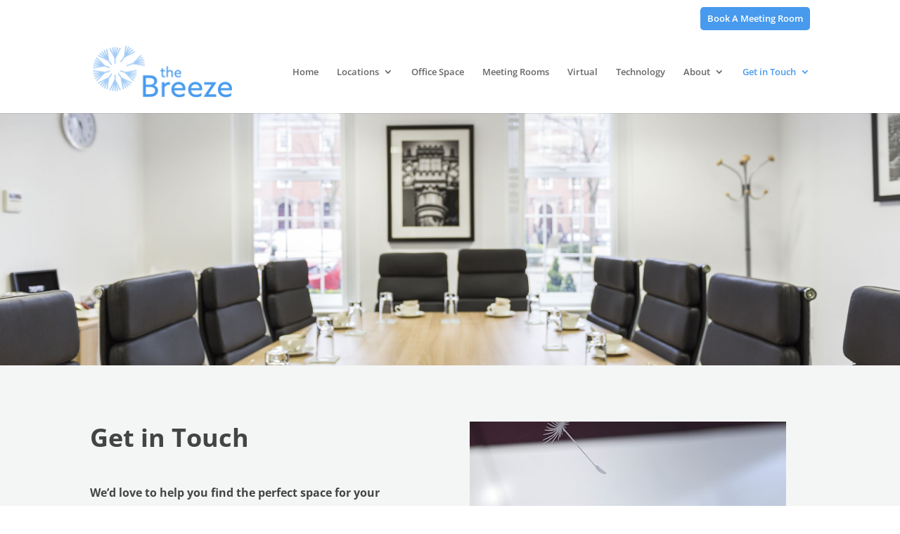

--- FILE ---
content_type: text/css
request_url: https://www.thebreeze.biz/wp-content/plugins/supercarousel/public/css/supercarousel.dynamic.css?ver=3.0.0
body_size: 10828
content:
@import url('//fonts.googleapis.com/css?family=Roboto:100,200,300,400,500,600,700,800,900');.supercarousel1019 .supercarousel > div  {border-left-width: 0px;border-left-style: solid;border-left-color: #444444;border-top-width: 0px;border-top-style: solid;border-top-color: #444444;border-right-width: 0px;border-right-style: solid;border-right-color: #444444;border-bottom-width: 0px;border-bottom-style: solid;border-bottom-color: #444444;border-radius: 0px;background-color: rgba(244, 244, 244, 0);box-shadow: 0px 0px 0px #444444;padding-top: 10px;padding-right: 10px;padding-bottom: 10px;padding-left: 10px;}.supercarousel1019 .supercarousel > div .superelement0 {transition: none ease-in-out 400ms 0ms;-wekbit-transition: none ease-in-out 400ms 0ms;-moz-transition: none ease-in-out 400ms 0ms;-ms-transition: none ease-in-out 400ms 0ms;-o-transition: none ease-in-out 400ms 0ms;font-size: 18px;color: rgb(37, 37, 37);font-style: normal;font-weight: 300;opacity: 1.00;border-left-width: 0px;border-left-style: solid;border-left-color: #444444;border-top-width: 0px;border-top-style: solid;border-top-color: #444444;border-right-width: 0px;border-right-style: solid;border-right-color: #444444;border-bottom-width: 0px;border-bottom-style: solid;border-bottom-color: #444444;border-radius: 0px;box-shadow: 0px 0px 0px rgba(0,0,0,0);margin-top: 0px;margin-right: 0px;margin-bottom: 40px;margin-left: 0px;padding-top: 0px;padding-right: 0px;padding-bottom: 0px;padding-left: 0px;background-color: rgba(0,0,0,0);word-spacing: normal;line-height: normal;letter-spacing: normal;text-transform: none;text-decoration: none;text-align: left;text-shadow: 0px 0px 0px rgba(0,0,0,0);}.supercarousel1019 .supercarousel > div .superelement0:hover  {color: rgb(37, 37, 37);font-style: normal;font-weight: 300;opacity: 1.00;box-shadow: 0px 0px 0px rgba(0,0,0,0);background-color: rgba(0,0,0,0);text-decoration: none;text-shadow: 0px 0px 0px rgba(0,0,0,0);}.supercarousel1019 .supercarousel > div superelement0 a {transition: none ease-in-out 400ms 0ms;-wekbit-transition: none ease-in-out 400ms 0ms;-moz-transition: none ease-in-out 400ms 0ms;-ms-transition: none ease-in-out 400ms 0ms;-o-transition: none ease-in-out 400ms 0ms;font-size: 18px;color: rgb(37, 37, 37);font-style: normal;font-weight: 300;opacity: 1.00;border-left-width: 0px;border-left-style: solid;border-left-color: #444444;border-top-width: 0px;border-top-style: solid;border-top-color: #444444;border-right-width: 0px;border-right-style: solid;border-right-color: #444444;border-bottom-width: 0px;border-bottom-style: solid;border-bottom-color: #444444;border-radius: 0px;box-shadow: 0px 0px 0px rgba(0,0,0,0);margin-top: 0px;margin-right: 0px;margin-bottom: 40px;margin-left: 0px;padding-top: 0px;padding-right: 0px;padding-bottom: 0px;padding-left: 0px;background-color: rgba(0,0,0,0);word-spacing: normal;line-height: normal;letter-spacing: normal;text-transform: none;text-decoration: none;text-align: left;text-shadow: 0px 0px 0px rgba(0,0,0,0);}.supercarousel1019 .supercarousel > div superelement0 a:hover  {color: rgb(37, 37, 37);font-style: normal;font-weight: 300;opacity: 1.00;box-shadow: 0px 0px 0px rgba(0,0,0,0);background-color: rgba(0,0,0,0);text-decoration: none;text-shadow: 0px 0px 0px rgba(0,0,0,0);}.supercarousel1019 .supercarousel > div .super_overlay1 {background-color: rgba(0,0,0,0);transition: all ease-in-out 400ms 0ms;-wekbit-transition: all ease-in-out 400ms 0ms;-moz-transition: all ease-in-out 400ms 0ms;-ms-transition: all ease-in-out 400ms 0ms;-o-transition: all ease-in-out 400ms 0ms;border-radius: 0px;}.supercarousel1019 .supercarousel > div:hover .super_overlay1 {background-color: rgba(0,0,0,0);}.supercarousel1019 .supercarousel > div .superelement1 {transition: all ease-in-out 400ms 0ms;-wekbit-transition: all ease-in-out 400ms 0ms;-moz-transition: all ease-in-out 400ms 0ms;-ms-transition: all ease-in-out 400ms 0ms;-o-transition: all ease-in-out 400ms 0ms;border-width: 0px;border-style: solid;border-color: #444444;background-color: rgba(0,0,0,0);box-shadow: 0px 0px 0px #444444;opacity: 1.00;margin-left: 0px;margin-top: 0px;margin-right: 0px;margin-bottom: 0px;padding-left: 0px;padding-top: 0px;padding-right: 0px;padding-bottom: 0px;border-radius: 0px;transform: none;-wekbit-transform: none;-moz-transform: none;-ms-transform: none;-o-transform: none;filter: grayscale(0%);}.supercarousel1019 .supercarousel > div .superelement1:hover  {border-width: 0px;border-style: solid;border-color: #444444;background-color: rgba(0,0,0,0);box-shadow: 0px 0px 0px #444444;opacity: 1.00;transform: scale(1.15, 1.15);-wekbit-transform: scale(1.15, 1.15);-moz-transform: scale(1.15, 1.15);-ms-transform: scale(1.15, 1.15);-o-transform: scale(1.15, 1.15);filter: grayscale(0%);}.supercarousel1019 .supercarousel > div superelement1 a {transition: all ease-in-out 400ms 0ms;-wekbit-transition: all ease-in-out 400ms 0ms;-moz-transition: all ease-in-out 400ms 0ms;-ms-transition: all ease-in-out 400ms 0ms;-o-transition: all ease-in-out 400ms 0ms;border-width: 0px;border-style: solid;border-color: #444444;background-color: rgba(0,0,0,0);box-shadow: 0px 0px 0px #444444;opacity: 1.00;margin-left: 0px;margin-top: 0px;margin-right: 0px;margin-bottom: 0px;padding-left: 0px;padding-top: 0px;padding-right: 0px;padding-bottom: 0px;border-radius: 0px;transform: none;-wekbit-transform: none;-moz-transform: none;-ms-transform: none;-o-transform: none;filter: grayscale(0%);}.supercarousel1019 .supercarousel > div superelement1 a:hover  {border-width: 0px;border-style: solid;border-color: #444444;background-color: rgba(0,0,0,0);box-shadow: 0px 0px 0px #444444;opacity: 1.00;transform: scale(1.15, 1.15);-wekbit-transform: scale(1.15, 1.15);-moz-transform: scale(1.15, 1.15);-ms-transform: scale(1.15, 1.15);-o-transform: scale(1.15, 1.15);filter: grayscale(0%);}.supercarousel1019 .supercarousel > div .superelement2 {transition: none ease-in-out 400ms 0ms;-wekbit-transition: none ease-in-out 400ms 0ms;-moz-transition: none ease-in-out 400ms 0ms;-ms-transition: none ease-in-out 400ms 0ms;-o-transition: none ease-in-out 400ms 0ms;font-size: 13px;color: rgb(86, 86, 86);font-style: normal;font-weight: 400;opacity: 1.00;border-width: 0px;border-style: solid;border-color: #444444;border-radius: 0px;box-shadow: 0px 0px 0px rgba(0, 0, 0, 0);margin-left: 0px;margin-top: 0px;margin-right: 0px;margin-bottom: 0px;padding-left: 0px;padding-top: 10px;padding-right: 0px;padding-bottom: 10px;background-color: rgba(0,0,0,0);word-spacing: normal;line-height: normal;letter-spacing: normal;text-transform: none;text-decoration: none;text-align: justify;text-shadow: 0px 0px 0px rgba(0,0,0,0);}.supercarousel1019 .supercarousel > div .superelement2:hover  {color: rgb(86, 86, 86);font-style: normal;font-weight: 400;opacity: 1.00;box-shadow: 0px 0px 0px rgba(0,0,0,0);background-color: rgba(0,0,0,0);text-decoration: none;text-shadow: 0px 0px 0px rgba(0,0,0,0);}.supercarousel1019 .supercarousel > div superelement2 a {transition: none ease-in-out 400ms 0ms;-wekbit-transition: none ease-in-out 400ms 0ms;-moz-transition: none ease-in-out 400ms 0ms;-ms-transition: none ease-in-out 400ms 0ms;-o-transition: none ease-in-out 400ms 0ms;font-size: 13px;color: rgb(86, 86, 86);font-style: normal;font-weight: 400;opacity: 1.00;border-width: 0px;border-style: solid;border-color: #444444;border-radius: 0px;box-shadow: 0px 0px 0px rgba(0, 0, 0, 0);margin-left: 0px;margin-top: 0px;margin-right: 0px;margin-bottom: 0px;padding-left: 0px;padding-top: 10px;padding-right: 0px;padding-bottom: 10px;background-color: rgba(0,0,0,0);word-spacing: normal;line-height: normal;letter-spacing: normal;text-transform: none;text-decoration: none;text-align: justify;text-shadow: 0px 0px 0px rgba(0,0,0,0);}.supercarousel1019 .supercarousel > div superelement2 a:hover  {color: rgb(86, 86, 86);font-style: normal;font-weight: 400;opacity: 1.00;box-shadow: 0px 0px 0px rgba(0,0,0,0);background-color: rgba(0,0,0,0);text-decoration: none;text-shadow: 0px 0px 0px rgba(0,0,0,0);}.supercarousel1019 .supercarousel > div .super_buttonwrap3 {text-align: left;}.supercarousel1019 .supercarousel > div .superelement3 {font-size: 14px;font-family: Roboto;color: rgb(0, 180, 204);font-style: normal;font-weight: 400;display: block;transition: all ease-in-out 400ms 0ms;-wekbit-transition: all ease-in-out 400ms 0ms;-moz-transition: all ease-in-out 400ms 0ms;-ms-transition: all ease-in-out 400ms 0ms;-o-transition: all ease-in-out 400ms 0ms;opacity: 1.00;border-left-width: 0px;border-left-style: solid;border-left-color: #444444;border-top-width: 0px;border-top-style: solid;border-top-color: #444444;border-right-width: 0px;border-right-style: solid;border-right-color: #444444;border-bottom-width: 0px;border-bottom-style: solid;border-bottom-color: #444444;border-radius: 5px;box-shadow: 0px 0px 0px #444444;margin-top: 0px;margin-right: 0px;margin-bottom: 0px;margin-left: 0px;padding-top: 10px;padding-right: 10px;padding-bottom: 10px;padding-left: 0px;background-color: rgba(226, 17, 48, 0);word-spacing: normal;line-height: normal;letter-spacing: normal;text-transform: none;text-decoration: none;text-align: left;text-shadow: 0px 0px 0px #444444;}.supercarousel1019 .supercarousel > div .superelement3:hover  {color: rgb(255, 255, 255);font-style: normal;font-weight: 400;opacity: 1.00;box-shadow: 0px 0px 0px #444444;background-color: rgb(0, 125, 195);text-decoration: none;text-shadow: 0px 0px 0px #444444;}.supercarousel1019 .supercarousel > div superelement3 a {font-size: 14px;font-family: Roboto;color: rgb(0, 180, 204);font-style: normal;font-weight: 400;display: block;transition: all ease-in-out 400ms 0ms;-wekbit-transition: all ease-in-out 400ms 0ms;-moz-transition: all ease-in-out 400ms 0ms;-ms-transition: all ease-in-out 400ms 0ms;-o-transition: all ease-in-out 400ms 0ms;opacity: 1.00;border-left-width: 0px;border-left-style: solid;border-left-color: #444444;border-top-width: 0px;border-top-style: solid;border-top-color: #444444;border-right-width: 0px;border-right-style: solid;border-right-color: #444444;border-bottom-width: 0px;border-bottom-style: solid;border-bottom-color: #444444;border-radius: 5px;box-shadow: 0px 0px 0px #444444;margin-top: 0px;margin-right: 0px;margin-bottom: 0px;margin-left: 0px;padding-top: 10px;padding-right: 10px;padding-bottom: 10px;padding-left: 0px;background-color: rgba(226, 17, 48, 0);word-spacing: normal;line-height: normal;letter-spacing: normal;text-transform: none;text-decoration: none;text-align: left;text-shadow: 0px 0px 0px #444444;}.supercarousel1019 .supercarousel > div superelement3 a:hover  {color: rgb(255, 255, 255);font-style: normal;font-weight: 400;opacity: 1.00;box-shadow: 0px 0px 0px #444444;background-color: rgb(0, 125, 195);text-decoration: none;text-shadow: 0px 0px 0px #444444;}

--- FILE ---
content_type: text/css
request_url: https://www.thebreeze.biz/wp-content/themes/divi-child/style.css?ver=4.27.4
body_size: 924
content:
/*
Theme Name: Divi Child Theme
Description: Super Divi Child Theme
Author:   Creativeworld
Template: Divi
*/

@import url("../Divi/style.css");


/* Style Footer Credits - Lines 948 & 949 */

#footer-info { 
text-align: left; 
color: #666; 
padding-bottom: 10px; 
float: left; 
}

#footer-info a { 
font-weight: 700; 
color: #666; 
}

#footer-info a:hover { 
color: #403b41; 
}


/* Style Footer Social Icons - Lines 1185 to 1198 */

#footer-bottom .et-social-facebook a {
	color: #666;
}
#footer-bottom .et-social-twitter a {
	color: #666;
}
#footer-bottom .et-social-google-plus a {
	color: #666;
}
#footer-bottom .et-social-rss a {
	color: #666;
}

/* Hover Colors*/
#footer-bottom .et-social-facebook a:hover {
	color: #403b41;
}
#footer-bottom .et-social-twitter a:hover {
	color: #403b41;
}
#footer-bottom .et-social-google-plus a:hover {
	color: #403b41;
}
#footer-bottom .et-social-rss a:hover {
	color: #403b41;
}


--- FILE ---
content_type: text/css
request_url: https://www.thebreeze.biz/wp-content/et-cache/18/et-core-unified-18.min.css?ver=1760541879
body_size: 6954
content:
body,.et_pb_column_1_2 .et_quote_content blockquote cite,.et_pb_column_1_2 .et_link_content a.et_link_main_url,.et_pb_column_1_3 .et_quote_content blockquote cite,.et_pb_column_3_8 .et_quote_content blockquote cite,.et_pb_column_1_4 .et_quote_content blockquote cite,.et_pb_blog_grid .et_quote_content blockquote cite,.et_pb_column_1_3 .et_link_content a.et_link_main_url,.et_pb_column_3_8 .et_link_content a.et_link_main_url,.et_pb_column_1_4 .et_link_content a.et_link_main_url,.et_pb_blog_grid .et_link_content a.et_link_main_url,body .et_pb_bg_layout_light .et_pb_post p,body .et_pb_bg_layout_dark .et_pb_post p{font-size:14px}.et_pb_slide_content,.et_pb_best_value{font-size:15px}h1,h2,h3,h4,h5,h6{color:#479aed}a{color:#479aed}.nav li ul{border-color:#98cdfa}.et_secondary_nav_enabled #page-container #top-header{background-color:#ffffff!important}#et-secondary-nav li ul{background-color:#ffffff}#et-secondary-nav li ul{background-color:#98cdfa}#top-header,#top-header a,#et-secondary-nav li li a,#top-header .et-social-icon a:before{font-size:13px}#top-menu li a{font-size:13px}body.et_vertical_nav .container.et_search_form_container .et-search-form input{font-size:13px!important}#top-menu li.current-menu-ancestor>a,#top-menu li.current-menu-item>a,#top-menu li.current_page_item>a{color:#479aed}#footer-bottom{background-color:#333333}#footer-info,#footer-info a{color:rgba(255,255,255,0.62)}#footer-bottom .et-social-icon a{color:rgba(255,255,255,0.53)}@media only screen and (min-width:981px){.et_header_style_left #et-top-navigation,.et_header_style_split #et-top-navigation{padding:52px 0 0 0}.et_header_style_left #et-top-navigation nav>ul>li>a,.et_header_style_split #et-top-navigation nav>ul>li>a{padding-bottom:52px}.et_header_style_split .centered-inline-logo-wrap{width:103px;margin:-103px 0}.et_header_style_split .centered-inline-logo-wrap #logo{max-height:103px}.et_pb_svg_logo.et_header_style_split .centered-inline-logo-wrap #logo{height:103px}.et_header_style_centered #top-menu>li>a{padding-bottom:19px}.et_header_style_slide #et-top-navigation,.et_header_style_fullscreen #et-top-navigation{padding:43px 0 43px 0!important}.et_header_style_centered #main-header .logo_container{height:103px}#logo{max-height:64%}.et_pb_svg_logo #logo{height:64%}.et_header_style_left .et-fixed-header #et-top-navigation,.et_header_style_split .et-fixed-header #et-top-navigation{padding:52px 0 0 0}.et_header_style_left .et-fixed-header #et-top-navigation nav>ul>li>a,.et_header_style_split .et-fixed-header #et-top-navigation nav>ul>li>a{padding-bottom:52px}.et_header_style_centered header#main-header.et-fixed-header .logo_container{height:103px}.et_header_style_split #main-header.et-fixed-header .centered-inline-logo-wrap{width:103px;margin:-103px 0}.et_header_style_split .et-fixed-header .centered-inline-logo-wrap #logo{max-height:103px}.et_pb_svg_logo.et_header_style_split .et-fixed-header .centered-inline-logo-wrap #logo{height:103px}.et_header_style_slide .et-fixed-header #et-top-navigation,.et_header_style_fullscreen .et-fixed-header #et-top-navigation{padding:43px 0 43px 0!important}.et_fixed_nav #page-container .et-fixed-header#top-header{background-color:#ffffff!important}.et_fixed_nav #page-container .et-fixed-header#top-header #et-secondary-nav li ul{background-color:#ffffff}.et-fixed-header #top-menu li.current-menu-ancestor>a,.et-fixed-header #top-menu li.current-menu-item>a,.et-fixed-header #top-menu li.current_page_item>a{color:#479aed!important}}@media only screen and (min-width:1350px){.et_pb_row{padding:27px 0}.et_pb_section{padding:54px 0}.single.et_pb_pagebuilder_layout.et_full_width_page .et_post_meta_wrapper{padding-top:81px}.et_pb_fullwidth_section{padding:0}}	.et_pb_button{font-family:'Open Sans',Helvetica,Arial,Lucida,sans-serif}a{color:#479AED}h1{font-weight:700;font-size:36px;color:#444!important;line-height:1.3em}h2{font-weight:700;font-size:23px;color:#444!important;line-height:1.3em}.meeting{max-height:305px!important}.et-search-form,.et_mobile_menu,.footer-widget li:before,.nav li ul,blockquote{border-color:#98CDFA}.breeze-orange{color:#e09900}.breeze-blue{color:#479AED}.breeze-lt-blue{color:#98CDFA}.breeze-xtra-lt-blue{color:#C5E7FE}.breeze-gray{color:#f4f5f5}.btn-orange{background-color:#e09900;border-radius:5px;padding:10px 10px 0px 10px}.btn-blue{background-color:#479AED;border-radius:5px;padding:10px 10px 0px 10px!important}.map,.map .et_pb_map{height:580px!important}.tribe-events-notices{background:#FBE3B5;border-radius:4px;border:1px solid #FBE3B5;color:#E09900;margin:10px 0 18px;padding:8px 35px 8px 14px;text-shadow:0 1px 0 #fff}#tribe-events .tribe-events-button,#tribe-events .tribe-events-button:hover,#tribe_events_filters_wrapper input[type=submit],.tribe-events-button,.tribe-events-button.tribe-active:hover,.tribe-events-button.tribe-inactive,.tribe-events-button:hover,.tribe-events-calendar td.tribe-events-present div[id *=tribe-events-daynum-],.tribe-events-calendar td.tribe-events-present div[id *=tribe-events-daynum-]>a{background-color:#E09900}.wplc-color-bg-1{background-color:#479AED!important}.wpcf7-text,.wpcf7-textarea,.wpcf7-captchar{background-color:#eee!important;border:none!important;width:100%!important;-moz-border-radius:0!important;-webkit-border-radius:0!important;border-radius:3px!important;font-size:14px;color:#999!important;padding:16px!important;-moz-box-sizing:border-box;-webkit-box-sizing:border-box;box-sizing:border-box}.wpcf7-submit{color:#479AED!important;margin:8px auto 0;cursor:pointer;font-size:20px;font-weight:500;-moz-border-radius:3px;-webkit-border-radius:3px;border-radius:3px;padding:6px 20px;line-height:1.7em;background:transparent;border:2px solid;-webkit-font-smoothing:antialiased;-moz-osx-font-smoothing:grayscale;-moz-transition:all 0.2s;-webkit-transition:all 0.2s;transition:all 0.2s;font-family:'Open Sans',Helvetica,Arial,Lucida,sans-serif}.wpcf7-submit:hover{background-color:#eee;border-color:#eee;padding:6px 20px!important}.cf7-dropdown{box-sizing:border-box;width:100%;padding:16px 20px 16px 20px;margin-top:10px;border:0;border-radius:0;color:#999;background-color:#eee;-webkit-appearance:none;-moz-appearance:none;appearance:none;font-size:14px}.cw-dropdown[data-type=select]:after{position:absolute;top:50%;right:10px;width:0;height:0;margin-top:3px;border:6px solid;border-color:#666 transparent transparent transparent;content:"";transform:translateY(-50%);pointer-events:none}p.cw-dropdown{position:relative}.cf7-quiz{max-width:50px;padding:16px;margin-right:20px;border:none;border-color:#2d3940;color:#3e3e3e;-webkit-border-radius:0;-moz-border-radius:0;border-radius:0;background-color:#eee;font-size:14px;-webkit-appearance:none}.GDPR-text{float:right;text-align:right}input.text,input.title,input[type=email],input[type=password],input[type=tel],input[type=text],select,textarea{padding:15px;border:1px solid #bbb;color:#4e4e4e;background-color:#fff;margin-right:15px!important}